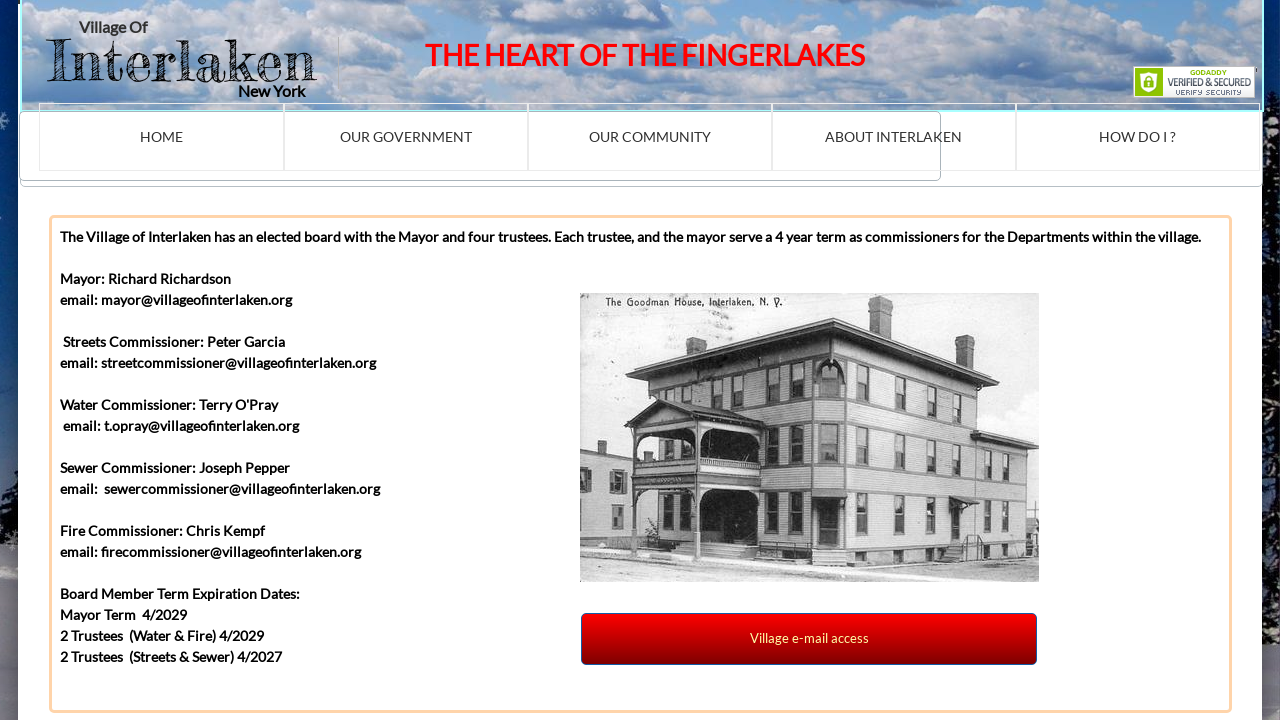

--- FILE ---
content_type: text/html; charset=utf-8
request_url: https://www.interlaken-ny.us/village-board.html
body_size: 9216
content:
 <!DOCTYPE html><html lang="en" dir="ltr" data-tcc-ignore=""><head><title>Village Board</title><meta http-equiv="content-type" content="text/html; charset=UTF-8"><meta http-equiv="X-UA-Compatible" content="IE=edge,chrome=1"><link rel="stylesheet" type="text/css" href="site.css?v="><script> if (typeof ($sf) === "undefined") { $sf = { baseUrl: "https://img1.wsimg.com/wst/v7/WSB7_J_20251020_0854_WSB-20593_6210/v2", skin: "app", preload: 0, require: { jquery: "https://img1.wsimg.com/wst/v7/WSB7_J_20251020_0854_WSB-20593_6210/v2/libs/jquery/jq.js", paths: { "wsbcore": "common/wsb/core", "knockout": "libs/knockout/knockout" } } }; } </script><script id="duel" src="//img1.wsimg.com/starfield/duel/v2.5.8/duel.js?appid=O3BkA5J1#TzNCa0E1SjF2Mi41Ljdwcm9k"></script><script> define('jquery', ['jq!starfield/jquery.mod'], function(m) { return m; }); define('appconfig', [], { documentDownloadBaseUrl: 'https://nebula.wsimg.com' }); </script><meta http-equiv="Content-Location" content="village-board.html"><meta name="generator" content="Starfield Technologies; Go Daddy Website Builder 7.0.5350"><meta property="og:type" content="website"><meta property="og:title" content="Village Board"><meta property="og:site_name" content="Village Of Interlaken"><meta property="og:url" content="http://www.interlaken-ny.us/village-board.html"><meta property="og:image" content="https://nebula.wsimg.com/8bd4d8bb49c9937b01ff6deae6fa094a?AccessKeyId=A35D6DFC1495D00BFB5F&disposition=0&alloworigin=1"></head><body><style data-inline-fonts>/* vietnamese */
@font-face {
  font-family: 'Allura';
  font-style: normal;
  font-weight: 400;
  src: url(https://img1.wsimg.com/gfonts/s/allura/v23/9oRPNYsQpS4zjuA_hAgWDto.woff2) format('woff2');
  unicode-range: U+0102-0103, U+0110-0111, U+0128-0129, U+0168-0169, U+01A0-01A1, U+01AF-01B0, U+0300-0301, U+0303-0304, U+0308-0309, U+0323, U+0329, U+1EA0-1EF9, U+20AB;
}
/* latin-ext */
@font-face {
  font-family: 'Allura';
  font-style: normal;
  font-weight: 400;
  src: url(https://img1.wsimg.com/gfonts/s/allura/v23/9oRPNYsQpS4zjuA_hQgWDto.woff2) format('woff2');
  unicode-range: U+0100-02BA, U+02BD-02C5, U+02C7-02CC, U+02CE-02D7, U+02DD-02FF, U+0304, U+0308, U+0329, U+1D00-1DBF, U+1E00-1E9F, U+1EF2-1EFF, U+2020, U+20A0-20AB, U+20AD-20C0, U+2113, U+2C60-2C7F, U+A720-A7FF;
}
/* latin */
@font-face {
  font-family: 'Allura';
  font-style: normal;
  font-weight: 400;
  src: url(https://img1.wsimg.com/gfonts/s/allura/v23/9oRPNYsQpS4zjuA_iwgW.woff2) format('woff2');
  unicode-range: U+0000-00FF, U+0131, U+0152-0153, U+02BB-02BC, U+02C6, U+02DA, U+02DC, U+0304, U+0308, U+0329, U+2000-206F, U+20AC, U+2122, U+2191, U+2193, U+2212, U+2215, U+FEFF, U+FFFD;
}
/* cyrillic */
@font-face {
  font-family: 'Amatic SC';
  font-style: normal;
  font-weight: 400;
  src: url(https://img1.wsimg.com/gfonts/s/amaticsc/v28/TUZyzwprpvBS1izr_vOEDuSfQZQ.woff2) format('woff2');
  unicode-range: U+0301, U+0400-045F, U+0490-0491, U+04B0-04B1, U+2116;
}
/* hebrew */
@font-face {
  font-family: 'Amatic SC';
  font-style: normal;
  font-weight: 400;
  src: url(https://img1.wsimg.com/gfonts/s/amaticsc/v28/TUZyzwprpvBS1izr_vOECOSfQZQ.woff2) format('woff2');
  unicode-range: U+0307-0308, U+0590-05FF, U+200C-2010, U+20AA, U+25CC, U+FB1D-FB4F;
}
/* vietnamese */
@font-face {
  font-family: 'Amatic SC';
  font-style: normal;
  font-weight: 400;
  src: url(https://img1.wsimg.com/gfonts/s/amaticsc/v28/TUZyzwprpvBS1izr_vOEBeSfQZQ.woff2) format('woff2');
  unicode-range: U+0102-0103, U+0110-0111, U+0128-0129, U+0168-0169, U+01A0-01A1, U+01AF-01B0, U+0300-0301, U+0303-0304, U+0308-0309, U+0323, U+0329, U+1EA0-1EF9, U+20AB;
}
/* latin-ext */
@font-face {
  font-family: 'Amatic SC';
  font-style: normal;
  font-weight: 400;
  src: url(https://img1.wsimg.com/gfonts/s/amaticsc/v28/TUZyzwprpvBS1izr_vOEBOSfQZQ.woff2) format('woff2');
  unicode-range: U+0100-02BA, U+02BD-02C5, U+02C7-02CC, U+02CE-02D7, U+02DD-02FF, U+0304, U+0308, U+0329, U+1D00-1DBF, U+1E00-1E9F, U+1EF2-1EFF, U+2020, U+20A0-20AB, U+20AD-20C0, U+2113, U+2C60-2C7F, U+A720-A7FF;
}
/* latin */
@font-face {
  font-family: 'Amatic SC';
  font-style: normal;
  font-weight: 400;
  src: url(https://img1.wsimg.com/gfonts/s/amaticsc/v28/TUZyzwprpvBS1izr_vOECuSf.woff2) format('woff2');
  unicode-range: U+0000-00FF, U+0131, U+0152-0153, U+02BB-02BC, U+02C6, U+02DA, U+02DC, U+0304, U+0308, U+0329, U+2000-206F, U+20AC, U+2122, U+2191, U+2193, U+2212, U+2215, U+FEFF, U+FFFD;
}
/* vietnamese */
@font-face {
  font-family: 'Arizonia';
  font-style: normal;
  font-weight: 400;
  src: url(https://img1.wsimg.com/gfonts/s/arizonia/v23/neIIzCemt4A5qa7mv5WOFqwKUQ.woff2) format('woff2');
  unicode-range: U+0102-0103, U+0110-0111, U+0128-0129, U+0168-0169, U+01A0-01A1, U+01AF-01B0, U+0300-0301, U+0303-0304, U+0308-0309, U+0323, U+0329, U+1EA0-1EF9, U+20AB;
}
/* latin-ext */
@font-face {
  font-family: 'Arizonia';
  font-style: normal;
  font-weight: 400;
  src: url(https://img1.wsimg.com/gfonts/s/arizonia/v23/neIIzCemt4A5qa7mv5WPFqwKUQ.woff2) format('woff2');
  unicode-range: U+0100-02BA, U+02BD-02C5, U+02C7-02CC, U+02CE-02D7, U+02DD-02FF, U+0304, U+0308, U+0329, U+1D00-1DBF, U+1E00-1E9F, U+1EF2-1EFF, U+2020, U+20A0-20AB, U+20AD-20C0, U+2113, U+2C60-2C7F, U+A720-A7FF;
}
/* latin */
@font-face {
  font-family: 'Arizonia';
  font-style: normal;
  font-weight: 400;
  src: url(https://img1.wsimg.com/gfonts/s/arizonia/v23/neIIzCemt4A5qa7mv5WBFqw.woff2) format('woff2');
  unicode-range: U+0000-00FF, U+0131, U+0152-0153, U+02BB-02BC, U+02C6, U+02DA, U+02DC, U+0304, U+0308, U+0329, U+2000-206F, U+20AC, U+2122, U+2191, U+2193, U+2212, U+2215, U+FEFF, U+FFFD;
}
/* latin */
@font-face {
  font-family: 'Averia Sans Libre';
  font-style: normal;
  font-weight: 400;
  src: url(https://img1.wsimg.com/gfonts/s/averiasanslibre/v20/ga6XaxZG_G5OvCf_rt7FH3B6BHLMEdVOEoI.woff2) format('woff2');
  unicode-range: U+0000-00FF, U+0131, U+0152-0153, U+02BB-02BC, U+02C6, U+02DA, U+02DC, U+0304, U+0308, U+0329, U+2000-206F, U+20AC, U+2122, U+2191, U+2193, U+2212, U+2215, U+FEFF, U+FFFD;
}
/* latin */
@font-face {
  font-family: 'Cabin Sketch';
  font-style: normal;
  font-weight: 400;
  src: url(https://img1.wsimg.com/gfonts/s/cabinsketch/v23/QGYpz_kZZAGCONcK2A4bGOj8mNhN.woff2) format('woff2');
  unicode-range: U+0000-00FF, U+0131, U+0152-0153, U+02BB-02BC, U+02C6, U+02DA, U+02DC, U+0304, U+0308, U+0329, U+2000-206F, U+20AC, U+2122, U+2191, U+2193, U+2212, U+2215, U+FEFF, U+FFFD;
}
/* vietnamese */
@font-face {
  font-family: 'Francois One';
  font-style: normal;
  font-weight: 400;
  src: url(https://img1.wsimg.com/gfonts/s/francoisone/v22/_Xmr-H4zszafZw3A-KPSZut9zgiRi_Y.woff2) format('woff2');
  unicode-range: U+0102-0103, U+0110-0111, U+0128-0129, U+0168-0169, U+01A0-01A1, U+01AF-01B0, U+0300-0301, U+0303-0304, U+0308-0309, U+0323, U+0329, U+1EA0-1EF9, U+20AB;
}
/* latin-ext */
@font-face {
  font-family: 'Francois One';
  font-style: normal;
  font-weight: 400;
  src: url(https://img1.wsimg.com/gfonts/s/francoisone/v22/_Xmr-H4zszafZw3A-KPSZut9zwiRi_Y.woff2) format('woff2');
  unicode-range: U+0100-02BA, U+02BD-02C5, U+02C7-02CC, U+02CE-02D7, U+02DD-02FF, U+0304, U+0308, U+0329, U+1D00-1DBF, U+1E00-1E9F, U+1EF2-1EFF, U+2020, U+20A0-20AB, U+20AD-20C0, U+2113, U+2C60-2C7F, U+A720-A7FF;
}
/* latin */
@font-face {
  font-family: 'Francois One';
  font-style: normal;
  font-weight: 400;
  src: url(https://img1.wsimg.com/gfonts/s/francoisone/v22/_Xmr-H4zszafZw3A-KPSZut9wQiR.woff2) format('woff2');
  unicode-range: U+0000-00FF, U+0131, U+0152-0153, U+02BB-02BC, U+02C6, U+02DA, U+02DC, U+0304, U+0308, U+0329, U+2000-206F, U+20AC, U+2122, U+2191, U+2193, U+2212, U+2215, U+FEFF, U+FFFD;
}
/* latin-ext */
@font-face {
  font-family: 'Fredericka the Great';
  font-style: normal;
  font-weight: 400;
  src: url(https://img1.wsimg.com/gfonts/s/frederickathegreat/v23/9Bt33CxNwt7aOctW2xjbCstzwVKsIBVV--StxbcVcg.woff2) format('woff2');
  unicode-range: U+0100-02BA, U+02BD-02C5, U+02C7-02CC, U+02CE-02D7, U+02DD-02FF, U+0304, U+0308, U+0329, U+1D00-1DBF, U+1E00-1E9F, U+1EF2-1EFF, U+2020, U+20A0-20AB, U+20AD-20C0, U+2113, U+2C60-2C7F, U+A720-A7FF;
}
/* latin */
@font-face {
  font-family: 'Fredericka the Great';
  font-style: normal;
  font-weight: 400;
  src: url(https://img1.wsimg.com/gfonts/s/frederickathegreat/v23/9Bt33CxNwt7aOctW2xjbCstzwVKsIBVV--Sjxbc.woff2) format('woff2');
  unicode-range: U+0000-00FF, U+0131, U+0152-0153, U+02BB-02BC, U+02C6, U+02DA, U+02DC, U+0304, U+0308, U+0329, U+2000-206F, U+20AC, U+2122, U+2191, U+2193, U+2212, U+2215, U+FEFF, U+FFFD;
}
/* latin */
@font-face {
  font-family: 'Jacques Francois Shadow';
  font-style: normal;
  font-weight: 400;
  src: url(https://img1.wsimg.com/gfonts/s/jacquesfrancoisshadow/v27/KR1FBtOz8PKTMk-kqdkLVrvR0ECFrB6Pin-2_p8Suno.woff2) format('woff2');
  unicode-range: U+0000-00FF, U+0131, U+0152-0153, U+02BB-02BC, U+02C6, U+02DA, U+02DC, U+0304, U+0308, U+0329, U+2000-206F, U+20AC, U+2122, U+2191, U+2193, U+2212, U+2215, U+FEFF, U+FFFD;
}
/* latin */
@font-face {
  font-family: 'Josefin Slab';
  font-style: normal;
  font-weight: 400;
  src: url(https://img1.wsimg.com/gfonts/s/josefinslab/v29/lW-swjwOK3Ps5GSJlNNkMalNpiZe_ldbOR4W71msR349Kg.woff2) format('woff2');
  unicode-range: U+0000-00FF, U+0131, U+0152-0153, U+02BB-02BC, U+02C6, U+02DA, U+02DC, U+0304, U+0308, U+0329, U+2000-206F, U+20AC, U+2122, U+2191, U+2193, U+2212, U+2215, U+FEFF, U+FFFD;
}
/* latin-ext */
@font-face {
  font-family: 'Kaushan Script';
  font-style: normal;
  font-weight: 400;
  src: url(https://img1.wsimg.com/gfonts/s/kaushanscript/v19/vm8vdRfvXFLG3OLnsO15WYS5DG72wNJHMw.woff2) format('woff2');
  unicode-range: U+0100-02BA, U+02BD-02C5, U+02C7-02CC, U+02CE-02D7, U+02DD-02FF, U+0304, U+0308, U+0329, U+1D00-1DBF, U+1E00-1E9F, U+1EF2-1EFF, U+2020, U+20A0-20AB, U+20AD-20C0, U+2113, U+2C60-2C7F, U+A720-A7FF;
}
/* latin */
@font-face {
  font-family: 'Kaushan Script';
  font-style: normal;
  font-weight: 400;
  src: url(https://img1.wsimg.com/gfonts/s/kaushanscript/v19/vm8vdRfvXFLG3OLnsO15WYS5DG74wNI.woff2) format('woff2');
  unicode-range: U+0000-00FF, U+0131, U+0152-0153, U+02BB-02BC, U+02C6, U+02DA, U+02DC, U+0304, U+0308, U+0329, U+2000-206F, U+20AC, U+2122, U+2191, U+2193, U+2212, U+2215, U+FEFF, U+FFFD;
}
/* latin-ext */
@font-face {
  font-family: 'Love Ya Like A Sister';
  font-style: normal;
  font-weight: 400;
  src: url(https://img1.wsimg.com/gfonts/s/loveyalikeasister/v23/R70EjzUBlOqPeouhFDfR80-0FhOqJubN-BeL-3xdgGE.woff2) format('woff2');
  unicode-range: U+0100-02BA, U+02BD-02C5, U+02C7-02CC, U+02CE-02D7, U+02DD-02FF, U+0304, U+0308, U+0329, U+1D00-1DBF, U+1E00-1E9F, U+1EF2-1EFF, U+2020, U+20A0-20AB, U+20AD-20C0, U+2113, U+2C60-2C7F, U+A720-A7FF;
}
/* latin */
@font-face {
  font-family: 'Love Ya Like A Sister';
  font-style: normal;
  font-weight: 400;
  src: url(https://img1.wsimg.com/gfonts/s/loveyalikeasister/v23/R70EjzUBlOqPeouhFDfR80-0FhOqJubN-BeL9Xxd.woff2) format('woff2');
  unicode-range: U+0000-00FF, U+0131, U+0152-0153, U+02BB-02BC, U+02C6, U+02DA, U+02DC, U+0304, U+0308, U+0329, U+2000-206F, U+20AC, U+2122, U+2191, U+2193, U+2212, U+2215, U+FEFF, U+FFFD;
}
/* cyrillic-ext */
@font-face {
  font-family: 'Merriweather';
  font-style: normal;
  font-weight: 400;
  font-stretch: 100%;
  src: url(https://img1.wsimg.com/gfonts/s/merriweather/v33/u-4D0qyriQwlOrhSvowK_l5UcA6zuSYEqOzpPe3HOZJ5eX1WtLaQwmYiScCmDxhtNOKl8yDr3icaGV31GvU.woff2) format('woff2');
  unicode-range: U+0460-052F, U+1C80-1C8A, U+20B4, U+2DE0-2DFF, U+A640-A69F, U+FE2E-FE2F;
}
/* cyrillic */
@font-face {
  font-family: 'Merriweather';
  font-style: normal;
  font-weight: 400;
  font-stretch: 100%;
  src: url(https://img1.wsimg.com/gfonts/s/merriweather/v33/u-4D0qyriQwlOrhSvowK_l5UcA6zuSYEqOzpPe3HOZJ5eX1WtLaQwmYiScCmDxhtNOKl8yDr3icaEF31GvU.woff2) format('woff2');
  unicode-range: U+0301, U+0400-045F, U+0490-0491, U+04B0-04B1, U+2116;
}
/* vietnamese */
@font-face {
  font-family: 'Merriweather';
  font-style: normal;
  font-weight: 400;
  font-stretch: 100%;
  src: url(https://img1.wsimg.com/gfonts/s/merriweather/v33/u-4D0qyriQwlOrhSvowK_l5UcA6zuSYEqOzpPe3HOZJ5eX1WtLaQwmYiScCmDxhtNOKl8yDr3icaG131GvU.woff2) format('woff2');
  unicode-range: U+0102-0103, U+0110-0111, U+0128-0129, U+0168-0169, U+01A0-01A1, U+01AF-01B0, U+0300-0301, U+0303-0304, U+0308-0309, U+0323, U+0329, U+1EA0-1EF9, U+20AB;
}
/* latin-ext */
@font-face {
  font-family: 'Merriweather';
  font-style: normal;
  font-weight: 400;
  font-stretch: 100%;
  src: url(https://img1.wsimg.com/gfonts/s/merriweather/v33/u-4D0qyriQwlOrhSvowK_l5UcA6zuSYEqOzpPe3HOZJ5eX1WtLaQwmYiScCmDxhtNOKl8yDr3icaGl31GvU.woff2) format('woff2');
  unicode-range: U+0100-02BA, U+02BD-02C5, U+02C7-02CC, U+02CE-02D7, U+02DD-02FF, U+0304, U+0308, U+0329, U+1D00-1DBF, U+1E00-1E9F, U+1EF2-1EFF, U+2020, U+20A0-20AB, U+20AD-20C0, U+2113, U+2C60-2C7F, U+A720-A7FF;
}
/* latin */
@font-face {
  font-family: 'Merriweather';
  font-style: normal;
  font-weight: 400;
  font-stretch: 100%;
  src: url(https://img1.wsimg.com/gfonts/s/merriweather/v33/u-4D0qyriQwlOrhSvowK_l5UcA6zuSYEqOzpPe3HOZJ5eX1WtLaQwmYiScCmDxhtNOKl8yDr3icaFF31.woff2) format('woff2');
  unicode-range: U+0000-00FF, U+0131, U+0152-0153, U+02BB-02BC, U+02C6, U+02DA, U+02DC, U+0304, U+0308, U+0329, U+2000-206F, U+20AC, U+2122, U+2191, U+2193, U+2212, U+2215, U+FEFF, U+FFFD;
}
/* latin-ext */
@font-face {
  font-family: 'Offside';
  font-style: normal;
  font-weight: 400;
  src: url(https://img1.wsimg.com/gfonts/s/offside/v26/HI_KiYMWKa9QrAykc5joR6-d.woff2) format('woff2');
  unicode-range: U+0100-02BA, U+02BD-02C5, U+02C7-02CC, U+02CE-02D7, U+02DD-02FF, U+0304, U+0308, U+0329, U+1D00-1DBF, U+1E00-1E9F, U+1EF2-1EFF, U+2020, U+20A0-20AB, U+20AD-20C0, U+2113, U+2C60-2C7F, U+A720-A7FF;
}
/* latin */
@font-face {
  font-family: 'Offside';
  font-style: normal;
  font-weight: 400;
  src: url(https://img1.wsimg.com/gfonts/s/offside/v26/HI_KiYMWKa9QrAykc5boRw.woff2) format('woff2');
  unicode-range: U+0000-00FF, U+0131, U+0152-0153, U+02BB-02BC, U+02C6, U+02DA, U+02DC, U+0304, U+0308, U+0329, U+2000-206F, U+20AC, U+2122, U+2191, U+2193, U+2212, U+2215, U+FEFF, U+FFFD;
}
/* cyrillic-ext */
@font-face {
  font-family: 'Open Sans';
  font-style: normal;
  font-weight: 400;
  font-stretch: 100%;
  src: url(https://img1.wsimg.com/gfonts/s/opensans/v44/memSYaGs126MiZpBA-UvWbX2vVnXBbObj2OVZyOOSr4dVJWUgsjZ0B4taVIGxA.woff2) format('woff2');
  unicode-range: U+0460-052F, U+1C80-1C8A, U+20B4, U+2DE0-2DFF, U+A640-A69F, U+FE2E-FE2F;
}
/* cyrillic */
@font-face {
  font-family: 'Open Sans';
  font-style: normal;
  font-weight: 400;
  font-stretch: 100%;
  src: url(https://img1.wsimg.com/gfonts/s/opensans/v44/memSYaGs126MiZpBA-UvWbX2vVnXBbObj2OVZyOOSr4dVJWUgsjZ0B4kaVIGxA.woff2) format('woff2');
  unicode-range: U+0301, U+0400-045F, U+0490-0491, U+04B0-04B1, U+2116;
}
/* greek-ext */
@font-face {
  font-family: 'Open Sans';
  font-style: normal;
  font-weight: 400;
  font-stretch: 100%;
  src: url(https://img1.wsimg.com/gfonts/s/opensans/v44/memSYaGs126MiZpBA-UvWbX2vVnXBbObj2OVZyOOSr4dVJWUgsjZ0B4saVIGxA.woff2) format('woff2');
  unicode-range: U+1F00-1FFF;
}
/* greek */
@font-face {
  font-family: 'Open Sans';
  font-style: normal;
  font-weight: 400;
  font-stretch: 100%;
  src: url(https://img1.wsimg.com/gfonts/s/opensans/v44/memSYaGs126MiZpBA-UvWbX2vVnXBbObj2OVZyOOSr4dVJWUgsjZ0B4jaVIGxA.woff2) format('woff2');
  unicode-range: U+0370-0377, U+037A-037F, U+0384-038A, U+038C, U+038E-03A1, U+03A3-03FF;
}
/* hebrew */
@font-face {
  font-family: 'Open Sans';
  font-style: normal;
  font-weight: 400;
  font-stretch: 100%;
  src: url(https://img1.wsimg.com/gfonts/s/opensans/v44/memSYaGs126MiZpBA-UvWbX2vVnXBbObj2OVZyOOSr4dVJWUgsjZ0B4iaVIGxA.woff2) format('woff2');
  unicode-range: U+0307-0308, U+0590-05FF, U+200C-2010, U+20AA, U+25CC, U+FB1D-FB4F;
}
/* math */
@font-face {
  font-family: 'Open Sans';
  font-style: normal;
  font-weight: 400;
  font-stretch: 100%;
  src: url(https://img1.wsimg.com/gfonts/s/opensans/v44/memSYaGs126MiZpBA-UvWbX2vVnXBbObj2OVZyOOSr4dVJWUgsjZ0B5caVIGxA.woff2) format('woff2');
  unicode-range: U+0302-0303, U+0305, U+0307-0308, U+0310, U+0312, U+0315, U+031A, U+0326-0327, U+032C, U+032F-0330, U+0332-0333, U+0338, U+033A, U+0346, U+034D, U+0391-03A1, U+03A3-03A9, U+03B1-03C9, U+03D1, U+03D5-03D6, U+03F0-03F1, U+03F4-03F5, U+2016-2017, U+2034-2038, U+203C, U+2040, U+2043, U+2047, U+2050, U+2057, U+205F, U+2070-2071, U+2074-208E, U+2090-209C, U+20D0-20DC, U+20E1, U+20E5-20EF, U+2100-2112, U+2114-2115, U+2117-2121, U+2123-214F, U+2190, U+2192, U+2194-21AE, U+21B0-21E5, U+21F1-21F2, U+21F4-2211, U+2213-2214, U+2216-22FF, U+2308-230B, U+2310, U+2319, U+231C-2321, U+2336-237A, U+237C, U+2395, U+239B-23B7, U+23D0, U+23DC-23E1, U+2474-2475, U+25AF, U+25B3, U+25B7, U+25BD, U+25C1, U+25CA, U+25CC, U+25FB, U+266D-266F, U+27C0-27FF, U+2900-2AFF, U+2B0E-2B11, U+2B30-2B4C, U+2BFE, U+3030, U+FF5B, U+FF5D, U+1D400-1D7FF, U+1EE00-1EEFF;
}
/* symbols */
@font-face {
  font-family: 'Open Sans';
  font-style: normal;
  font-weight: 400;
  font-stretch: 100%;
  src: url(https://img1.wsimg.com/gfonts/s/opensans/v44/memSYaGs126MiZpBA-UvWbX2vVnXBbObj2OVZyOOSr4dVJWUgsjZ0B5OaVIGxA.woff2) format('woff2');
  unicode-range: U+0001-000C, U+000E-001F, U+007F-009F, U+20DD-20E0, U+20E2-20E4, U+2150-218F, U+2190, U+2192, U+2194-2199, U+21AF, U+21E6-21F0, U+21F3, U+2218-2219, U+2299, U+22C4-22C6, U+2300-243F, U+2440-244A, U+2460-24FF, U+25A0-27BF, U+2800-28FF, U+2921-2922, U+2981, U+29BF, U+29EB, U+2B00-2BFF, U+4DC0-4DFF, U+FFF9-FFFB, U+10140-1018E, U+10190-1019C, U+101A0, U+101D0-101FD, U+102E0-102FB, U+10E60-10E7E, U+1D2C0-1D2D3, U+1D2E0-1D37F, U+1F000-1F0FF, U+1F100-1F1AD, U+1F1E6-1F1FF, U+1F30D-1F30F, U+1F315, U+1F31C, U+1F31E, U+1F320-1F32C, U+1F336, U+1F378, U+1F37D, U+1F382, U+1F393-1F39F, U+1F3A7-1F3A8, U+1F3AC-1F3AF, U+1F3C2, U+1F3C4-1F3C6, U+1F3CA-1F3CE, U+1F3D4-1F3E0, U+1F3ED, U+1F3F1-1F3F3, U+1F3F5-1F3F7, U+1F408, U+1F415, U+1F41F, U+1F426, U+1F43F, U+1F441-1F442, U+1F444, U+1F446-1F449, U+1F44C-1F44E, U+1F453, U+1F46A, U+1F47D, U+1F4A3, U+1F4B0, U+1F4B3, U+1F4B9, U+1F4BB, U+1F4BF, U+1F4C8-1F4CB, U+1F4D6, U+1F4DA, U+1F4DF, U+1F4E3-1F4E6, U+1F4EA-1F4ED, U+1F4F7, U+1F4F9-1F4FB, U+1F4FD-1F4FE, U+1F503, U+1F507-1F50B, U+1F50D, U+1F512-1F513, U+1F53E-1F54A, U+1F54F-1F5FA, U+1F610, U+1F650-1F67F, U+1F687, U+1F68D, U+1F691, U+1F694, U+1F698, U+1F6AD, U+1F6B2, U+1F6B9-1F6BA, U+1F6BC, U+1F6C6-1F6CF, U+1F6D3-1F6D7, U+1F6E0-1F6EA, U+1F6F0-1F6F3, U+1F6F7-1F6FC, U+1F700-1F7FF, U+1F800-1F80B, U+1F810-1F847, U+1F850-1F859, U+1F860-1F887, U+1F890-1F8AD, U+1F8B0-1F8BB, U+1F8C0-1F8C1, U+1F900-1F90B, U+1F93B, U+1F946, U+1F984, U+1F996, U+1F9E9, U+1FA00-1FA6F, U+1FA70-1FA7C, U+1FA80-1FA89, U+1FA8F-1FAC6, U+1FACE-1FADC, U+1FADF-1FAE9, U+1FAF0-1FAF8, U+1FB00-1FBFF;
}
/* vietnamese */
@font-face {
  font-family: 'Open Sans';
  font-style: normal;
  font-weight: 400;
  font-stretch: 100%;
  src: url(https://img1.wsimg.com/gfonts/s/opensans/v44/memSYaGs126MiZpBA-UvWbX2vVnXBbObj2OVZyOOSr4dVJWUgsjZ0B4vaVIGxA.woff2) format('woff2');
  unicode-range: U+0102-0103, U+0110-0111, U+0128-0129, U+0168-0169, U+01A0-01A1, U+01AF-01B0, U+0300-0301, U+0303-0304, U+0308-0309, U+0323, U+0329, U+1EA0-1EF9, U+20AB;
}
/* latin-ext */
@font-face {
  font-family: 'Open Sans';
  font-style: normal;
  font-weight: 400;
  font-stretch: 100%;
  src: url(https://img1.wsimg.com/gfonts/s/opensans/v44/memSYaGs126MiZpBA-UvWbX2vVnXBbObj2OVZyOOSr4dVJWUgsjZ0B4uaVIGxA.woff2) format('woff2');
  unicode-range: U+0100-02BA, U+02BD-02C5, U+02C7-02CC, U+02CE-02D7, U+02DD-02FF, U+0304, U+0308, U+0329, U+1D00-1DBF, U+1E00-1E9F, U+1EF2-1EFF, U+2020, U+20A0-20AB, U+20AD-20C0, U+2113, U+2C60-2C7F, U+A720-A7FF;
}
/* latin */
@font-face {
  font-family: 'Open Sans';
  font-style: normal;
  font-weight: 400;
  font-stretch: 100%;
  src: url(https://img1.wsimg.com/gfonts/s/opensans/v44/memSYaGs126MiZpBA-UvWbX2vVnXBbObj2OVZyOOSr4dVJWUgsjZ0B4gaVI.woff2) format('woff2');
  unicode-range: U+0000-00FF, U+0131, U+0152-0153, U+02BB-02BC, U+02C6, U+02DA, U+02DC, U+0304, U+0308, U+0329, U+2000-206F, U+20AC, U+2122, U+2191, U+2193, U+2212, U+2215, U+FEFF, U+FFFD;
}
/* cyrillic-ext */
@font-face {
  font-family: 'Oswald';
  font-style: normal;
  font-weight: 400;
  src: url(https://img1.wsimg.com/gfonts/s/oswald/v57/TK3_WkUHHAIjg75cFRf3bXL8LICs1_FvsUtiZTaR.woff2) format('woff2');
  unicode-range: U+0460-052F, U+1C80-1C8A, U+20B4, U+2DE0-2DFF, U+A640-A69F, U+FE2E-FE2F;
}
/* cyrillic */
@font-face {
  font-family: 'Oswald';
  font-style: normal;
  font-weight: 400;
  src: url(https://img1.wsimg.com/gfonts/s/oswald/v57/TK3_WkUHHAIjg75cFRf3bXL8LICs1_FvsUJiZTaR.woff2) format('woff2');
  unicode-range: U+0301, U+0400-045F, U+0490-0491, U+04B0-04B1, U+2116;
}
/* vietnamese */
@font-face {
  font-family: 'Oswald';
  font-style: normal;
  font-weight: 400;
  src: url(https://img1.wsimg.com/gfonts/s/oswald/v57/TK3_WkUHHAIjg75cFRf3bXL8LICs1_FvsUliZTaR.woff2) format('woff2');
  unicode-range: U+0102-0103, U+0110-0111, U+0128-0129, U+0168-0169, U+01A0-01A1, U+01AF-01B0, U+0300-0301, U+0303-0304, U+0308-0309, U+0323, U+0329, U+1EA0-1EF9, U+20AB;
}
/* latin-ext */
@font-face {
  font-family: 'Oswald';
  font-style: normal;
  font-weight: 400;
  src: url(https://img1.wsimg.com/gfonts/s/oswald/v57/TK3_WkUHHAIjg75cFRf3bXL8LICs1_FvsUhiZTaR.woff2) format('woff2');
  unicode-range: U+0100-02BA, U+02BD-02C5, U+02C7-02CC, U+02CE-02D7, U+02DD-02FF, U+0304, U+0308, U+0329, U+1D00-1DBF, U+1E00-1E9F, U+1EF2-1EFF, U+2020, U+20A0-20AB, U+20AD-20C0, U+2113, U+2C60-2C7F, U+A720-A7FF;
}
/* latin */
@font-face {
  font-family: 'Oswald';
  font-style: normal;
  font-weight: 400;
  src: url(https://img1.wsimg.com/gfonts/s/oswald/v57/TK3_WkUHHAIjg75cFRf3bXL8LICs1_FvsUZiZQ.woff2) format('woff2');
  unicode-range: U+0000-00FF, U+0131, U+0152-0153, U+02BB-02BC, U+02C6, U+02DA, U+02DC, U+0304, U+0308, U+0329, U+2000-206F, U+20AC, U+2122, U+2191, U+2193, U+2212, U+2215, U+FEFF, U+FFFD;
}
/* latin-ext */
@font-face {
  font-family: 'Over the Rainbow';
  font-style: normal;
  font-weight: 400;
  src: url(https://img1.wsimg.com/gfonts/s/overtherainbow/v23/11haGoXG1k_HKhMLUWz7Mc7vvW5ulvqs9eA2.woff2) format('woff2');
  unicode-range: U+0100-02BA, U+02BD-02C5, U+02C7-02CC, U+02CE-02D7, U+02DD-02FF, U+0304, U+0308, U+0329, U+1D00-1DBF, U+1E00-1E9F, U+1EF2-1EFF, U+2020, U+20A0-20AB, U+20AD-20C0, U+2113, U+2C60-2C7F, U+A720-A7FF;
}
/* latin */
@font-face {
  font-family: 'Over the Rainbow';
  font-style: normal;
  font-weight: 400;
  src: url(https://img1.wsimg.com/gfonts/s/overtherainbow/v23/11haGoXG1k_HKhMLUWz7Mc7vvW5ulvSs9Q.woff2) format('woff2');
  unicode-range: U+0000-00FF, U+0131, U+0152-0153, U+02BB-02BC, U+02C6, U+02DA, U+02DC, U+0304, U+0308, U+0329, U+2000-206F, U+20AC, U+2122, U+2191, U+2193, U+2212, U+2215, U+FEFF, U+FFFD;
}
/* cyrillic-ext */
@font-face {
  font-family: 'Pacifico';
  font-style: normal;
  font-weight: 400;
  src: url(https://img1.wsimg.com/gfonts/s/pacifico/v23/FwZY7-Qmy14u9lezJ-6K6MmTpA.woff2) format('woff2');
  unicode-range: U+0460-052F, U+1C80-1C8A, U+20B4, U+2DE0-2DFF, U+A640-A69F, U+FE2E-FE2F;
}
/* cyrillic */
@font-face {
  font-family: 'Pacifico';
  font-style: normal;
  font-weight: 400;
  src: url(https://img1.wsimg.com/gfonts/s/pacifico/v23/FwZY7-Qmy14u9lezJ-6D6MmTpA.woff2) format('woff2');
  unicode-range: U+0301, U+0400-045F, U+0490-0491, U+04B0-04B1, U+2116;
}
/* vietnamese */
@font-face {
  font-family: 'Pacifico';
  font-style: normal;
  font-weight: 400;
  src: url(https://img1.wsimg.com/gfonts/s/pacifico/v23/FwZY7-Qmy14u9lezJ-6I6MmTpA.woff2) format('woff2');
  unicode-range: U+0102-0103, U+0110-0111, U+0128-0129, U+0168-0169, U+01A0-01A1, U+01AF-01B0, U+0300-0301, U+0303-0304, U+0308-0309, U+0323, U+0329, U+1EA0-1EF9, U+20AB;
}
/* latin-ext */
@font-face {
  font-family: 'Pacifico';
  font-style: normal;
  font-weight: 400;
  src: url(https://img1.wsimg.com/gfonts/s/pacifico/v23/FwZY7-Qmy14u9lezJ-6J6MmTpA.woff2) format('woff2');
  unicode-range: U+0100-02BA, U+02BD-02C5, U+02C7-02CC, U+02CE-02D7, U+02DD-02FF, U+0304, U+0308, U+0329, U+1D00-1DBF, U+1E00-1E9F, U+1EF2-1EFF, U+2020, U+20A0-20AB, U+20AD-20C0, U+2113, U+2C60-2C7F, U+A720-A7FF;
}
/* latin */
@font-face {
  font-family: 'Pacifico';
  font-style: normal;
  font-weight: 400;
  src: url(https://img1.wsimg.com/gfonts/s/pacifico/v23/FwZY7-Qmy14u9lezJ-6H6Mk.woff2) format('woff2');
  unicode-range: U+0000-00FF, U+0131, U+0152-0153, U+02BB-02BC, U+02C6, U+02DA, U+02DC, U+0304, U+0308, U+0329, U+2000-206F, U+20AC, U+2122, U+2191, U+2193, U+2212, U+2215, U+FEFF, U+FFFD;
}
/* latin-ext */
@font-face {
  font-family: 'Romanesco';
  font-style: normal;
  font-weight: 400;
  src: url(https://img1.wsimg.com/gfonts/s/romanesco/v22/w8gYH2ozQOY7_r_J7mSX1XYKmOo.woff2) format('woff2');
  unicode-range: U+0100-02BA, U+02BD-02C5, U+02C7-02CC, U+02CE-02D7, U+02DD-02FF, U+0304, U+0308, U+0329, U+1D00-1DBF, U+1E00-1E9F, U+1EF2-1EFF, U+2020, U+20A0-20AB, U+20AD-20C0, U+2113, U+2C60-2C7F, U+A720-A7FF;
}
/* latin */
@font-face {
  font-family: 'Romanesco';
  font-style: normal;
  font-weight: 400;
  src: url(https://img1.wsimg.com/gfonts/s/romanesco/v22/w8gYH2ozQOY7_r_J7mSX23YK.woff2) format('woff2');
  unicode-range: U+0000-00FF, U+0131, U+0152-0153, U+02BB-02BC, U+02C6, U+02DA, U+02DC, U+0304, U+0308, U+0329, U+2000-206F, U+20AC, U+2122, U+2191, U+2193, U+2212, U+2215, U+FEFF, U+FFFD;
}
/* latin-ext */
@font-face {
  font-family: 'Sacramento';
  font-style: normal;
  font-weight: 400;
  src: url(https://img1.wsimg.com/gfonts/s/sacramento/v17/buEzpo6gcdjy0EiZMBUG4CMf_exL.woff2) format('woff2');
  unicode-range: U+0100-02BA, U+02BD-02C5, U+02C7-02CC, U+02CE-02D7, U+02DD-02FF, U+0304, U+0308, U+0329, U+1D00-1DBF, U+1E00-1E9F, U+1EF2-1EFF, U+2020, U+20A0-20AB, U+20AD-20C0, U+2113, U+2C60-2C7F, U+A720-A7FF;
}
/* latin */
@font-face {
  font-family: 'Sacramento';
  font-style: normal;
  font-weight: 400;
  src: url(https://img1.wsimg.com/gfonts/s/sacramento/v17/buEzpo6gcdjy0EiZMBUG4C0f_Q.woff2) format('woff2');
  unicode-range: U+0000-00FF, U+0131, U+0152-0153, U+02BB-02BC, U+02C6, U+02DA, U+02DC, U+0304, U+0308, U+0329, U+2000-206F, U+20AC, U+2122, U+2191, U+2193, U+2212, U+2215, U+FEFF, U+FFFD;
}
/* latin-ext */
@font-face {
  font-family: 'Seaweed Script';
  font-style: normal;
  font-weight: 400;
  src: url(https://img1.wsimg.com/gfonts/s/seaweedscript/v17/bx6cNx6Tne2pxOATYE8C_Rsoe3WA8qY2VQ.woff2) format('woff2');
  unicode-range: U+0100-02BA, U+02BD-02C5, U+02C7-02CC, U+02CE-02D7, U+02DD-02FF, U+0304, U+0308, U+0329, U+1D00-1DBF, U+1E00-1E9F, U+1EF2-1EFF, U+2020, U+20A0-20AB, U+20AD-20C0, U+2113, U+2C60-2C7F, U+A720-A7FF;
}
/* latin */
@font-face {
  font-family: 'Seaweed Script';
  font-style: normal;
  font-weight: 400;
  src: url(https://img1.wsimg.com/gfonts/s/seaweedscript/v17/bx6cNx6Tne2pxOATYE8C_Rsoe3WO8qY.woff2) format('woff2');
  unicode-range: U+0000-00FF, U+0131, U+0152-0153, U+02BB-02BC, U+02C6, U+02DA, U+02DC, U+0304, U+0308, U+0329, U+2000-206F, U+20AC, U+2122, U+2191, U+2193, U+2212, U+2215, U+FEFF, U+FFFD;
}
/* latin-ext */
@font-face {
  font-family: 'Special Elite';
  font-style: normal;
  font-weight: 400;
  src: url(https://img1.wsimg.com/gfonts/s/specialelite/v20/XLYgIZbkc4JPUL5CVArUVL0ntn4OSEFt.woff2) format('woff2');
  unicode-range: U+0100-02BA, U+02BD-02C5, U+02C7-02CC, U+02CE-02D7, U+02DD-02FF, U+0304, U+0308, U+0329, U+1D00-1DBF, U+1E00-1E9F, U+1EF2-1EFF, U+2020, U+20A0-20AB, U+20AD-20C0, U+2113, U+2C60-2C7F, U+A720-A7FF;
}
/* latin */
@font-face {
  font-family: 'Special Elite';
  font-style: normal;
  font-weight: 400;
  src: url(https://img1.wsimg.com/gfonts/s/specialelite/v20/XLYgIZbkc4JPUL5CVArUVL0ntnAOSA.woff2) format('woff2');
  unicode-range: U+0000-00FF, U+0131, U+0152-0153, U+02BB-02BC, U+02C6, U+02DA, U+02DC, U+0304, U+0308, U+0329, U+2000-206F, U+20AC, U+2122, U+2191, U+2193, U+2212, U+2215, U+FEFF, U+FFFD;
}

/* latin-ext */
@font-face {
  font-family: 'Lato';
  font-style: normal;
  font-weight: 300;
  src: url(https://img1.wsimg.com/gfonts/s/lato/v25/S6u9w4BMUTPHh7USSwaPGR_p.woff2) format('woff2');
  unicode-range: U+0100-02BA, U+02BD-02C5, U+02C7-02CC, U+02CE-02D7, U+02DD-02FF, U+0304, U+0308, U+0329, U+1D00-1DBF, U+1E00-1E9F, U+1EF2-1EFF, U+2020, U+20A0-20AB, U+20AD-20C0, U+2113, U+2C60-2C7F, U+A720-A7FF;
}
/* latin */
@font-face {
  font-family: 'Lato';
  font-style: normal;
  font-weight: 300;
  src: url(https://img1.wsimg.com/gfonts/s/lato/v25/S6u9w4BMUTPHh7USSwiPGQ.woff2) format('woff2');
  unicode-range: U+0000-00FF, U+0131, U+0152-0153, U+02BB-02BC, U+02C6, U+02DA, U+02DC, U+0304, U+0308, U+0329, U+2000-206F, U+20AC, U+2122, U+2191, U+2193, U+2212, U+2215, U+FEFF, U+FFFD;
}
/* latin-ext */
@font-face {
  font-family: 'Lato';
  font-style: normal;
  font-weight: 400;
  src: url(https://img1.wsimg.com/gfonts/s/lato/v25/S6uyw4BMUTPHjxAwXjeu.woff2) format('woff2');
  unicode-range: U+0100-02BA, U+02BD-02C5, U+02C7-02CC, U+02CE-02D7, U+02DD-02FF, U+0304, U+0308, U+0329, U+1D00-1DBF, U+1E00-1E9F, U+1EF2-1EFF, U+2020, U+20A0-20AB, U+20AD-20C0, U+2113, U+2C60-2C7F, U+A720-A7FF;
}
/* latin */
@font-face {
  font-family: 'Lato';
  font-style: normal;
  font-weight: 400;
  src: url(https://img1.wsimg.com/gfonts/s/lato/v25/S6uyw4BMUTPHjx4wXg.woff2) format('woff2');
  unicode-range: U+0000-00FF, U+0131, U+0152-0153, U+02BB-02BC, U+02C6, U+02DA, U+02DC, U+0304, U+0308, U+0329, U+2000-206F, U+20AC, U+2122, U+2191, U+2193, U+2212, U+2215, U+FEFF, U+FFFD;
}
/* latin-ext */
@font-face {
  font-family: 'Over the Rainbow';
  font-style: normal;
  font-weight: 400;
  src: url(https://img1.wsimg.com/gfonts/s/overtherainbow/v23/11haGoXG1k_HKhMLUWz7Mc7vvW5ulvqs9eA2.woff2) format('woff2');
  unicode-range: U+0100-02BA, U+02BD-02C5, U+02C7-02CC, U+02CE-02D7, U+02DD-02FF, U+0304, U+0308, U+0329, U+1D00-1DBF, U+1E00-1E9F, U+1EF2-1EFF, U+2020, U+20A0-20AB, U+20AD-20C0, U+2113, U+2C60-2C7F, U+A720-A7FF;
}
/* latin */
@font-face {
  font-family: 'Over the Rainbow';
  font-style: normal;
  font-weight: 400;
  src: url(https://img1.wsimg.com/gfonts/s/overtherainbow/v23/11haGoXG1k_HKhMLUWz7Mc7vvW5ulvSs9Q.woff2) format('woff2');
  unicode-range: U+0000-00FF, U+0131, U+0152-0153, U+02BB-02BC, U+02C6, U+02DA, U+02DC, U+0304, U+0308, U+0329, U+2000-206F, U+20AC, U+2122, U+2191, U+2193, U+2212, U+2215, U+FEFF, U+FFFD;
}
</style><style type="text/css"> #wsb-element-c0f830d7-94d5-478b-8883-67ea34622beb{top:99px;left:21px;position:absolute;z-index:6}#wsb-element-c0f830d7-94d5-478b-8883-67ea34622beb{width:1221px;height:61px}#wsb-element-94e3d685-aa46-4dd9-8425-e8046e18cace{top:30px;left:407px;position:absolute;z-index:78}#wsb-element-94e3d685-aa46-4dd9-8425-e8046e18cace .txt{width:582px;height:57px}#wsb-element-8ef4575a-9384-40b0-a7e9-32d50ad9e467{top:62px;left:1115px;position:absolute;z-index:564}#wsb-element-8ef4575a-9384-40b0-a7e9-32d50ad9e467 .wsb-htmlsnippet-element{width:124px;height:32px;overflow:hidden;margin:auto}#wsb-element-88c9e062-eefe-4d83-8b90-4beb7791c31c{top:19px;left:20px;position:absolute;z-index:86}#wsb-element-88c9e062-eefe-4d83-8b90-4beb7791c31c .txt{padding:0px;width:349px;height:41px}#wsb-element-752547e4-7eef-4e13-864a-de76e5ea61e7{top:75px;left:220px;position:absolute;z-index:189}#wsb-element-752547e4-7eef-4e13-864a-de76e5ea61e7 .txt{width:83px;height:36px}#wsb-element-6b3a3814-0163-456d-bce0-d8c6f7dd7bd4{top:101px;left:2px;position:absolute;z-index:2}#wsb-element-6b3a3814-0163-456d-bce0-d8c6f7dd7bd4 .wsb-shape{width:1241px;height:80px;border:solid 1px #a9b4bb;-webkit-border-radius:5px;-moz-border-radius:5px;-o-border-radius:5px;border-radius:5px;padding:0px;background:#fff;-moz-opacity:0.85;-khtml-opacity:0.85;opacity:0.85;box-sizing:content-box;-moz-box-sizing:content-box}#wsb-element-4eca5229-f970-4de7-8d38-816ffbc31983{top:73px;left:19px;position:absolute;z-index:52}#wsb-element-4eca5229-f970-4de7-8d38-816ffbc31983 .txt{width:372px;height:35px}#wsb-element-1be43e72-801d-47e4-8354-982f328fc201{top:7px;left:61px;position:absolute;z-index:185}#wsb-element-1be43e72-801d-47e4-8354-982f328fc201 .txt{width:89px;height:79px}#wsb-element-1a8ab692-9dcb-47db-9bc7-703766ffa4af{top:33px;left:320px;position:absolute;z-index:90}#wsb-element-1a8ab692-9dcb-47db-9bc7-703766ffa4af .wsb-line-element{width:20px;height:52px}#wsb-element-15de07d1-f32c-4e65-8373-b65cb95c0417{top:23px;left:1027px;position:absolute;z-index:13}#wsb-element-15de07d1-f32c-4e65-8373-b65cb95c0417 .txt{width:186px;height:80px}#wsb-element-14f5a132-59d6-4111-8649-1dca426a4a8d{top:15px;left:30px;position:absolute;z-index:82}#wsb-element-14f5a132-59d6-4111-8649-1dca426a4a8d .txt{width:405px;height:88px}#wsb-element-06c25509-3c77-4fd0-96ca-16dc449b7214{top:-119px;left:2px;position:absolute;z-index:73}#wsb-element-06c25509-3c77-4fd0-96ca-16dc449b7214 .wsb-image-inner{border:solid 2px #aff;padding:0px;background:#000}#wsb-element-06c25509-3c77-4fd0-96ca-16dc449b7214 .wsb-image-inner div{width:1240px;height:223px;position:relative;overflow:hidden}#wsb-element-06c25509-3c77-4fd0-96ca-16dc449b7214 img{position:absolute}#wsb-element-f9f70e96-946d-4d7e-8293-13d02c4a182b{top:289px;left:562px;position:absolute;z-index:152}#wsb-element-f9f70e96-946d-4d7e-8293-13d02c4a182b .wsb-image-inner{}#wsb-element-f9f70e96-946d-4d7e-8293-13d02c4a182b .wsb-image-inner div{width:459.37px;height:289.16px;position:relative;overflow:hidden}#wsb-element-f9f70e96-946d-4d7e-8293-13d02c4a182b img{position:absolute}#wsb-element-f110a7aa-cee4-4f2f-83d4-d3bea765c474{top:609px;left:563px;position:absolute;z-index:300}#wsb-element-f110a7aa-cee4-4f2f-83d4-d3bea765c474 .wsb-button{color:#ffa;border:solid 1px #125ca6;-webkit-border-radius:5px;-moz-border-radius:5px;-o-border-radius:5px;border-radius:5px;background:-webkit-gradient(linear,left top,left bottom,color-stop(0,red),color-stop(1,#7f0000));background:-webkit-linear-gradient(top,red 0%,#7f0000 100%);background:-moz-linear-gradient(top,red 0%,#7f0000 100%);background:-o-linear-gradient(top,red 0%,#7f0000 100%);background:-ms-linear-gradient(top,red 0%,#7f0000 100%);background:linear-gradient(to bottom,red,#7f0000);filter:progid:DXImageTransform.Microsoft.gradient(gradientType=0,startColorstr='#ffff0000',endColorstr='#ff7f0000');-ms-filter:progid:DXImageTransform.Microsoft.gradient(gradientType=0,startColorStr='#ffff0000',endColorStr='#ff7f0000');width:454px;height:50px}#wsb-element-d13d107e-b438-4ef9-a5d1-b9751472f489{top:211px;left:31px;position:absolute;z-index:150}#wsb-element-d13d107e-b438-4ef9-a5d1-b9751472f489 .txt{border:solid 3px #ffd4aa;-webkit-border-radius:5px;-moz-border-radius:5px;-o-border-radius:5px;border-radius:5px;padding:8px;background:#fff;width:1161px;height:476px}#wsb-element-114a14f0-8b7f-4b08-97e9-45ae25b63dfe{top:107px;left:1px;position:absolute;z-index:151}#wsb-element-114a14f0-8b7f-4b08-97e9-45ae25b63dfe .wsb-shape{width:920px;height:68px;border:solid 1px #a9b4bb;padding:0px;background:#fff;box-sizing:content-box;-moz-box-sizing:content-box} </style><div class="wsb-canvas body" style="filter: progid:DXImageTransform.Microsoft.gradient( startColorstr='#edffff', endColorstr='#73b72a',GradientType=0 ); background-image: url(https://nebula.wsimg.com/b0fe15e40b131621b097028b204721b3?AccessKeyId=A35D6DFC1495D00BFB5F&alloworigin=1); background: url(https://nebula.wsimg.com/b0fe15e40b131621b097028b204721b3?AccessKeyId=A35D6DFC1495D00BFB5F&alloworigin=1), -moz-linear-gradient(top, #edffff 0%, #73b72a 100%);; background: url(https://nebula.wsimg.com/b0fe15e40b131621b097028b204721b3?AccessKeyId=A35D6DFC1495D00BFB5F&alloworigin=1), -webkit-gradient(linear, left top, left bottom, color-stop(0%,#edffff), color-stop(100%,#73b72a)); background: url(https://nebula.wsimg.com/b0fe15e40b131621b097028b204721b3?AccessKeyId=A35D6DFC1495D00BFB5F&alloworigin=1), -webkit-linear-gradient(top, #edffff 0%, #73b72a 100%); background: url(https://nebula.wsimg.com/b0fe15e40b131621b097028b204721b3?AccessKeyId=A35D6DFC1495D00BFB5F&alloworigin=1), -o-linear-gradient(top, #edffff 0%,#73b72a 100%); background: url(https://nebula.wsimg.com/b0fe15e40b131621b097028b204721b3?AccessKeyId=A35D6DFC1495D00BFB5F&alloworigin=1), -ms-linear-gradient(top, #edffff 0%,#73b72a 100%); background: url(https://nebula.wsimg.com/b0fe15e40b131621b097028b204721b3?AccessKeyId=A35D6DFC1495D00BFB5F&alloworigin=1), linear-gradient(to bottom, #edffff 0%,#73b72a 100%); background-position-x: right; background-position-y: center; background-position: right center; background-repeat: repeat-x; position: fixed; top: 0; bottom: 0; left: 0; right: 0; width: 100%; height: 100%; overflow: hidden;"><div class="wsb-canvas-page-container" style="position: absolute; top: 0; bottom: 0; left: 0; right: 0; width: 100%; height: 100%; overflow: auto;"><div id="wsb-canvas-template-page" class="wsb-canvas-page page" style="height: 745px; margin: auto; width: 1244px; background-color: #ffffff; position: relative; margin-top: 0px"><div id="wsb-canvas-template-container" style="position: absolute;"> <div id="wsb-element-c0f830d7-94d5-478b-8883-67ea34622beb" class="wsb-element-navigation" data-type="element"> <script type="text/javascript"> require(['designer/app/builder/ui/canvas/elements/navigation/subNavigation'], function (subnav) { subnav.initialize(); }); </script><div style="width: 1221px; height: 61px;" class="wsb-nav nav_theme nav-text-left nav-horizontal nav-btn-stretch wsb-navigation-rendered-top-level-container" id="wsb-nav-c0f830d7-94d5-478b-8883-67ea34622beb"><style> #wsb-nav-c0f830d7-94d5-478b-8883-67ea34622beb.wsb-navigation-rendered-top-level-container ul > li:hover, #wsb-nav-c0f830d7-94d5-478b-8883-67ea34622beb.wsb-navigation-rendered-top-level-container ul > li:hover > a, #wsb-nav-c0f830d7-94d5-478b-8883-67ea34622beb.wsb-navigation-rendered-top-level-container ul > li.active:hover, #wsb-nav-c0f830d7-94d5-478b-8883-67ea34622beb.wsb-navigation-rendered-top-level-container ul > li.active > a:hover, #wsb-nav-c0f830d7-94d5-478b-8883-67ea34622beb.wsb-navigation-rendered-top-level-container ul > li.active .nav-subnav li:hover, #wsb-nav-c0f830d7-94d5-478b-8883-67ea34622beb.wsb-navigation-rendered-top-level-container ul > li.active .nav-subnav li:hover > a {background-color: !important;color: !important;} </style><ul class="wsb-navigation-rendered-top-level-menu "><li style="width: 20%"><a href="home.html" target="" data-title="Home" data-pageid="00000000-0000-0000-0000-000000394358" data-url="home.html">Home</a></li><li style="width: 20%" class="has-children"><a href="home.html" target="" data-title="Our Government" data-pageid="00000000-0000-0000-0000-000000394358" data-url="home.html">Our Government</a><ul class="wsb-navigation-rendered-top-level-menu nav-subnav"><li><a href="administrative-services.html" target="" data-title="Administrative Services" data-pageid="22b1c8f3-c6a0-41d0-89d3-1676f0f7c5e4" data-url="administrative-services.html">Administrative Services</a></li><li><a href="fire.html" target="" data-title="Fire" data-pageid="7e1993e5-cdb4-4f9c-bcb5-79a9bf288f85" data-url="fire.html">Fire</a></li><li class="has-children"><a href="dpw.html" target="" data-title="Dept Public Works" data-pageid="b62ebdc2-35a9-4194-9792-2c7935a56152" data-url="dpw.html">Dept Public Works</a><ul class="wsb-navigation-rendered-top-level-menu nav-subnav"><li><a href="e-waste.html" target="" data-title="E-Waste" data-pageid="4c75dfb8-a010-42a2-af10-bed10d50f42f" data-url="e-waste.html">E-Waste</a></li><li><a href="https://water.nyquickpay.com/interlaken.php" target="_blank" data-title="Pay My Water Bill Online" data-pageid="" data-url="https://water.nyquickpay.com/interlaken.php">Pay My Water Bill Online</a></li><li><a href="water-report.html" target="" data-title="water-report" data-pageid="c3d10bfb-4fbd-4b82-b56f-b0b02663f09f" data-url="water-report.html">water-report</a></li></ul></li><li><a href="election-results.html" target="" data-title="Election Results" data-pageid="0654281d-67dd-45fd-b781-c052e16aebe7" data-url="election-results.html">Election Results</a></li><li><a href="jobs.html" target="" data-title="Jobs" data-pageid="dcb47a49-97d0-4166-9a6a-62299f47b5fb" data-url="jobs.html">Jobs</a></li><li><a href="police.html" target="" data-title="Police" data-pageid="8585df57-0977-440d-b660-ba8f2febcedc" data-url="police.html">Police</a></li><li class="active"><a href="village-board.html" target="" data-title="Village Board" data-pageid="7071db32-2383-4c36-a7ab-529d85d38754" data-url="village-board.html">Village Board</a></li></ul></li><li style="width: 20%" class="has-children"><a href="home.html" target="" data-title="Our Community" data-pageid="00000000-0000-0000-0000-000000394358" data-url="home.html">Our Community</a><ul class="wsb-navigation-rendered-top-level-menu nav-subnav"><li><a href="business-directory.html" target="" data-title="Business Directory" data-pageid="eb6683a7-f2b5-4b15-825f-7f74623e2d3f" data-url="business-directory.html">Business Directory</a></li><li><a href="conifer-village.html" target="" data-title="Conifer Village" data-pageid="20add44e-1b2f-445f-a14a-4ece8683083d" data-url="conifer-village.html">Conifer Village</a></li><li><a href="library.html" target="" data-title="library" data-pageid="af200636-fed4-412f-a23e-7525913501ee" data-url="library.html">library</a></li><li><a href="snow-removal.html" target="" data-title="Snow Removal" data-pageid="ba18527a-636e-47a8-b7bb-ad496ed98abd" data-url="snow-removal.html">Snow Removal</a></li><li><a href="summer-rec-program.html" target="" data-title="Summer Rec Program" data-pageid="b55a01f0-98d1-481d-80c0-201e002f86d4" data-url="summer-rec-program.html">Summer Rec Program</a></li><li><a href="our-schools.html" target="" data-title="Our Schools" data-pageid="b247a0a0-7975-4184-9e58-319c4a642b60" data-url="our-schools.html">Our Schools</a></li><li><a href="water-tower-park.html" target="" data-title="Water Tower Park" data-pageid="15b5098b-cd46-4dba-93b3-2493614a52a8" data-url="water-tower-park.html">Water Tower Park</a></li><li><a href="flood-map.html" target="" data-title="Flood Map" data-pageid="7b6c2b0c-3218-4931-9a05-6236c6d51d32" data-url="flood-map.html">Flood Map</a></li></ul></li><li style="width: 20%" class="has-children"><a href="home.html" target="" data-title="About Interlaken" data-pageid="00000000-0000-0000-0000-000000394358" data-url="home.html">About Interlaken</a><ul class="wsb-navigation-rendered-top-level-menu nav-subnav"><li><a href="apply.html" target="" data-title="APPLY" data-pageid="74a83df0-120d-4f4f-a85e-1ac9f5b7eb7b" data-url="apply.html">APPLY</a></li><li><a href="apply.html" target="" data-title="Interlaken Community Action Group" data-pageid="74a83df0-120d-4f4f-a85e-1ac9f5b7eb7b" data-url="apply.html">Interlaken Community Action Group</a></li><li><a href="interlaken-historical-society.html" target="" data-title="Interlaken Historical Society" data-pageid="e7823568-7375-4d79-a824-b4ee65e572ed" data-url="interlaken-historical-society.html">Interlaken Historical Society</a></li><li><a href="snippet-from-the-past.html" target="" data-title="Snippet From The Past" data-pageid="5cbbe139-1fab-4857-8a17-9d2273ebef12" data-url="snippet-from-the-past.html">Snippet From The Past</a></li><li><a href="schooltour.html" target="" data-title="SchoolTour" data-pageid="79215181-09f6-48da-874b-0a1e5f8cd3b8" data-url="schooltour.html">SchoolTour</a></li><li><a href="our-history.html" target="" data-title="Our History" data-pageid="61abbfbf-576f-4cd8-b804-d88d3288e00c" data-url="our-history.html">Our History</a></li><li class="has-children"><a href="ohd.html" target="" data-title="Olde Home Day" data-pageid="4f91be8c-b865-4c8d-86b2-9e1a8920df12" data-url="ohd.html">Olde Home Day</a><ul class="wsb-navigation-rendered-top-level-menu nav-subnav"><li><a href="vl.html" target="" data-title="VL" data-pageid="7243d6cb-36ca-4c84-bd02-028c1e2fcb40" data-url="vl.html">VL</a></li></ul></li></ul></li><li style="width: 20%" class="has-children"><a href="home.html" target="" data-title="How Do I ?" data-pageid="00000000-0000-0000-0000-000000394358" data-url="home.html">How Do I ?</a><ul class="wsb-navigation-rendered-top-level-menu nav-subnav"><li><a href="contact-us.html" target="" data-title="Contact Us" data-pageid="00000000-0000-0000-0000-000000394360" data-url="contact-us.html">Contact Us</a></li><li><a href="dispose-of-recycling-and-trash.html" target="" data-title="Dispose of Recycling and Trash" data-pageid="975dfd2d-83b3-440b-b287-56dc9cd3472e" data-url="dispose-of-recycling-and-trash.html">Dispose of Recycling and Trash</a></li><li><a href="emergency-notifications.html" target="" data-title="Emergency Notifications" data-pageid="e0990503-56e1-47b9-baa7-0bb5778fe20c" data-url="emergency-notifications.html">Emergency Notifications</a></li><li><a href="https://nytaxglance.com/tax/interlaken.php" target="_blank" data-title="Pay My Taxes Online" data-pageid="" data-url="https://nytaxglance.com/tax/interlaken.php">Pay My Taxes Online</a></li><li><a href="https://water.nyquickpay.com/interlaken.php" target="_blank" data-title="Pay My Water Bill Online" data-pageid="" data-url="https://water.nyquickpay.com/interlaken.php">Pay My Water Bill Online</a></li><li><a href="see-meeting-minutes-and-budget-info.html" target="" data-title="See Meeting Minutes and Budget Info" data-pageid="58084853-973e-4c42-a020-d4c995eb3a34" data-url="see-meeting-minutes-and-budget-info.html">See Meeting Minutes and Budget Info</a></li><li><a href="event-calendar.html" target="" data-title="See the Monthly Calendar ?" data-pageid="c7a65ad9-3f92-41c8-b2ec-34119e74b4a9" data-url="event-calendar.html">See the Monthly Calendar ?</a></li></ul></li></ul></div> </div><div id="wsb-element-94e3d685-aa46-4dd9-8425-e8046e18cace" class="wsb-element-text" data-type="element"> <div class="txt "><p><span style="font-size:28px;"><span style="color:#FF0000;"><strong><span style="text-transform: uppercase; line-height: 1.5;">THE HEART OF THE FINGERLAKES</span></strong></span></span><br></p></div> </div><div id="wsb-element-8ef4575a-9384-40b0-a7e9-32d50ad9e467" class="wsb-element-htmlsnippet" data-type="element">




        <div class="wsb-htmlsnippet-element"><span id="siteseal"><script async="" type="text/javascript" src="https://seal.godaddy.com/getSeal?sealID=vCdz8sPiF0QW2iWIPY9BRB5gAUGJHNRAbXriOQ3KuhTpOflzh8D0QAPA4mvt"></script></span></div>
</div><div id="wsb-element-752547e4-7eef-4e13-864a-de76e5ea61e7" class="wsb-element-text" data-type="element"> <div class="txt "><p><span style="font-size: 16px;"><strong><span style="color: rgb(0, 0, 0);">New York</span></strong></span><span style="color: rgb(0, 0, 0);"></span><br></p></div> </div><div id="wsb-element-6b3a3814-0163-456d-bce0-d8c6f7dd7bd4" class="wsb-element-shape" data-type="element"> <div class="wsb-shape shape customStyle "></div> </div><div id="wsb-element-1be43e72-801d-47e4-8354-982f328fc201" class="wsb-element-text" data-type="element"> <div class="txt "><h1><span style="font-size: 16px;"></span><strong><span style="font-size: 16px;">Village Of</span></strong><br></h1></div> </div><div id="wsb-element-1a8ab692-9dcb-47db-9bc7-703766ffa4af" class="wsb-element-line" data-type="element"> <div class="wsb-line-element" style="width: 20px; height: 52px; border-left: 1px solid #b2b2b2;height: 52px;opacity: 1;filter: alpha(opacity=1);"></div> </div><div id="wsb-element-14f5a132-59d6-4111-8649-1dca426a4a8d" class="wsb-element-text" data-type="element"> <div class="txt "><p><span style="font-family: fredericka the great;"><span style="font-size: 56px;"><a style="color: rgb(0, 0, 0);" href="home.html" target=""><span style="color: rgb(0, 0, 0);"> Interlaken</span></a></span></span><br></p></div> </div><div id="wsb-element-06c25509-3c77-4fd0-96ca-16dc449b7214" class="wsb-element-image" data-type="element"> <div class="wsb-image-inner "><div class="customStyle"><img src="https://nebula.wsimg.com/695143d487ea1df2387c11fedd0d01e1?AccessKeyId=A35D6DFC1495D00BFB5F&amp;disposition=0&amp;alloworigin=1" style="vertical-align:middle;width:1240px;height:223px;"></div></div> </div><div id="wsb-element-f9f70e96-946d-4d7e-8293-13d02c4a182b" class="wsb-element-image" data-type="element"> <div class="wsb-image-inner "><div class="img"><img src="https://nebula.wsimg.com/8bd4d8bb49c9937b01ff6deae6fa094a?AccessKeyId=A35D6DFC1495D00BFB5F&amp;disposition=0&amp;alloworigin=1" style="vertical-align:middle;width:459px;height:289px;"></div></div> </div><div id="wsb-element-f110a7aa-cee4-4f2f-83d4-d3bea765c474" class="wsb-element-button" data-type="element"> <div><a id="wsb-button-f110a7aa-cee4-4f2f-83d4-d3bea765c474" class="wsb-button customStyle " href="http://email.villageofinterlaken.org" target="_blank"><span class="button-content wsb-button-content" style="white-space:nowrap">Village e-mail access</span></a></div> </div><div id="wsb-element-d13d107e-b438-4ef9-a5d1-b9751472f489" class="wsb-element-text" data-type="element"> <div class="txt "><p><span style="color:#000000;"><strong><span style="font-size:14px;">The Village of Interlaken has an elected board with the Mayor and four trustees. Each trustee, and the mayor serve a 4 year term as commissioners for the Departments within the village.<br><br>Mayor: Richard Richardson</span></strong></span><br></p><p><span style="color:#000000;"><strong><span style="font-size:14px;">email: mayor@villageofinterlaken.org</span></strong></span><br></p><p><span style="color:#000000;"><strong><span style="font-size:14px;"><br>&nbsp;Streets Commissioner: Peter Garcia<br>email: streetcommissioner@villageofinterlaken.org<br><br>Water Commissioner: Terry O'Pray<br>&nbsp;email: t.opray@villageofinterlaken.org<br><br>Sewer Commissioner: Joseph Pepper<br>email: &nbsp;sewercommissioner@villageofinterlaken.org</span></strong></span><br></p><p><span style="color:#000000;"><strong><span style="font-size:14px;"><br></span></strong></span></p><p><span style="color:#000000;"><strong><span style="font-size:14px;">Fire Commissioner: Chris Kempf<br>email: firecommissioner@villageofinterlaken.org</span></strong></span><br></p><p><span style="color:#000000;"><strong><span style="font-size:14px;"></span></strong></span><br></p><p><span style="color:#000000;"><strong><span style="font-size:14px;">Board Member&nbsp;Term Expiration Dates:</span></strong></span><br></p><p><span style="color:#000000;"><strong><span style="font-size:14px;">Mayor Term &nbsp;4/2029</span></strong></span><br></p><p><strong style="color: rgb(0, 0, 0);"><span style="font-size:14px;">2 Trustees &nbsp;(Water &amp; Fire) 4/2029</span></strong><br></p><p><span style="color:#000000;"><strong><span style="font-size:14px;">2 Trustees&nbsp;&nbsp;(Streets&nbsp;&amp; Sewer) 4/2027</span></strong></span><br></p><p><br></p></div> </div><div id="wsb-element-114a14f0-8b7f-4b08-97e9-45ae25b63dfe" class="wsb-element-shape" data-type="element"> <div class="wsb-shape shape customStyle "></div> </div> </div></div><div id="wsb-canvas-template-footer" class="wsb-canvas-page-footer footer" style="margin: auto; min-height:100px; height: 108px; width: 1244px; position: relative;"><div id="wsb-canvas-template-footer-container" class="footer-container" style="position: absolute"> <div id="wsb-element-88c9e062-eefe-4d83-8b90-4beb7791c31c" class="wsb-element-text" > <div class="txt "><h3><span style="color: rgb(0, 0, 0);"><span class="editor_logofooter"></span></span><span style="color: rgb(0, 0, 0);"><span class="editor_logofooter">Village Of Interlaken</span></span><br></h3></div> </div><div id="wsb-element-4eca5229-f970-4de7-8d38-816ffbc31983" class="wsb-element-text" > <div class="txt "><p><span class="editor_footer">© Copyright &nbsp;| &nbsp;<a href="contact-us.html" target="">Privacy Policy</a></span></p></div> </div><div id="wsb-element-15de07d1-f32c-4e65-8373-b65cb95c0417" class="wsb-element-text" > <div class="txt "><h4><span class="editor_callus">call us @:</span></h4><h4><span class="editor_number">6075329200</span></h4></div> </div> </div></div><div class="view-as-mobile" style="padding:10px;position:relative;text-align:center;display:none;"><a href="#" onclick="return false;">View on Mobile</a></div></div></div><script type="text/javascript"> require(['jquery', 'common/cookiemanager/cookiemanager', 'designer/iebackground/iebackground'], function ($, cookieManager, bg) { if (cookieManager.getCookie("WSB.ForceDesktop")) { $('.view-as-mobile', '.wsb-canvas-page-container').show().find('a').bind('click', function () { cookieManager.eraseCookie("WSB.ForceDesktop"); window.location.reload(true); }); } bg.fixBackground(); }); </script><script> "undefined" === typeof _trfq || (window._trfq = []); "undefined" === typeof _trfd && (window._trfd = []), _trfd.push({ "ap": "WSBv7" }); </script><script src="//img1.wsimg.com/signals/js/clients/scc-c2/scc-c2.min.js" async=""></script></body></html> 